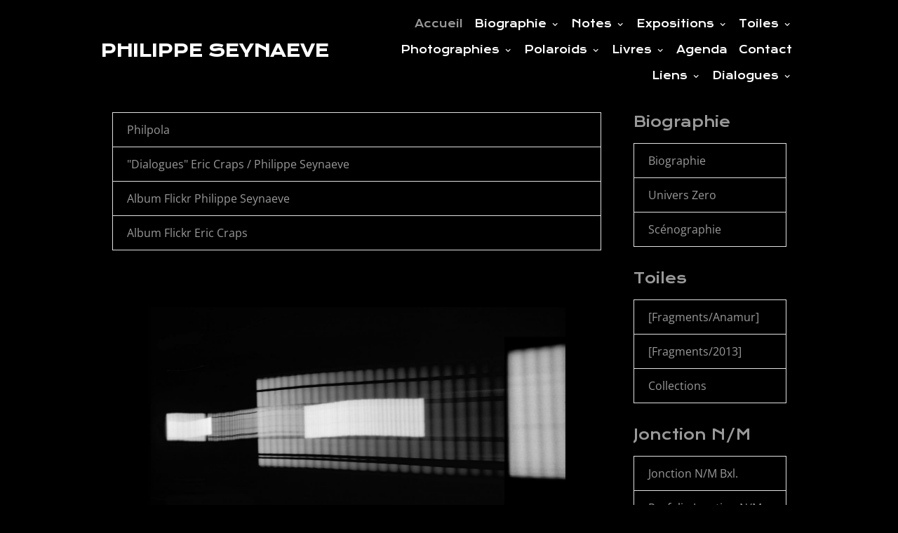

--- FILE ---
content_type: text/html; charset=UTF-8
request_url: https://philseynaeve.e-monsite.com/
body_size: 7478
content:

<!DOCTYPE html>
<html lang="fr">
    <head>
        <title></title>
        <meta name="theme-color" content="rgb(0, 0, 0)">
        <meta name="msapplication-navbutton-color" content="rgb(0, 0, 0)">
        <!-- METATAGS -->
        <!-- rebirth / basic -->
<!--[if IE]>
<meta http-equiv="X-UA-Compatible" content="IE=edge">
<![endif]-->
<meta charset="utf-8">
<meta name="viewport" content="width=device-width, initial-scale=1, shrink-to-fit=no">
    <link href="//philseynaeve.e-monsite.com/themes/designlines/page/index.css?v=1673188107" rel="stylesheet">
    <meta property="og:url" content="https://philseynaeve.e-monsite.com/">
    <meta property="og:type" content="website">
    <link rel="image_src" href="https://philseynaeve.e-monsite.com/medias/images/one-night-01.jpg">
    <meta property="og:image" content="https://philseynaeve.e-monsite.com/medias/images/one-night-01.jpg">
    <link rel="alternate" hreflang="fr" href="https://philseynaeve.e-monsite.com/">
    <link rel="canonical" href="https://philseynaeve.e-monsite.com/">
<meta name="generator" content="e-monsite (e-monsite.com)">

    <link rel="icon" href="https://philseynaeve.e-monsite.com/medias/site/favicon/jonction_22.png">

<link href="https://fonts.googleapis.com/css?family=Krona%20One:300,400,700%7CKumbh%20Sans:300,400,700&amp;display=swap" rel="stylesheet">

    
    
    
    <style type="text/css">@font-face {font-family:Open Sans;font-style:normal;font-weight:300;src:url(/cf-fonts/s/open-sans/5.0.20/greek-ext/300/normal.woff2);unicode-range:U+1F00-1FFF;font-display:swap;}@font-face {font-family:Open Sans;font-style:normal;font-weight:300;src:url(/cf-fonts/s/open-sans/5.0.20/hebrew/300/normal.woff2);unicode-range:U+0590-05FF,U+200C-2010,U+20AA,U+25CC,U+FB1D-FB4F;font-display:swap;}@font-face {font-family:Open Sans;font-style:normal;font-weight:300;src:url(/cf-fonts/s/open-sans/5.0.20/cyrillic-ext/300/normal.woff2);unicode-range:U+0460-052F,U+1C80-1C88,U+20B4,U+2DE0-2DFF,U+A640-A69F,U+FE2E-FE2F;font-display:swap;}@font-face {font-family:Open Sans;font-style:normal;font-weight:300;src:url(/cf-fonts/s/open-sans/5.0.20/greek/300/normal.woff2);unicode-range:U+0370-03FF;font-display:swap;}@font-face {font-family:Open Sans;font-style:normal;font-weight:300;src:url(/cf-fonts/s/open-sans/5.0.20/cyrillic/300/normal.woff2);unicode-range:U+0301,U+0400-045F,U+0490-0491,U+04B0-04B1,U+2116;font-display:swap;}@font-face {font-family:Open Sans;font-style:normal;font-weight:300;src:url(/cf-fonts/s/open-sans/5.0.20/latin-ext/300/normal.woff2);unicode-range:U+0100-02AF,U+0304,U+0308,U+0329,U+1E00-1E9F,U+1EF2-1EFF,U+2020,U+20A0-20AB,U+20AD-20CF,U+2113,U+2C60-2C7F,U+A720-A7FF;font-display:swap;}@font-face {font-family:Open Sans;font-style:normal;font-weight:300;src:url(/cf-fonts/s/open-sans/5.0.20/latin/300/normal.woff2);unicode-range:U+0000-00FF,U+0131,U+0152-0153,U+02BB-02BC,U+02C6,U+02DA,U+02DC,U+0304,U+0308,U+0329,U+2000-206F,U+2074,U+20AC,U+2122,U+2191,U+2193,U+2212,U+2215,U+FEFF,U+FFFD;font-display:swap;}@font-face {font-family:Open Sans;font-style:normal;font-weight:300;src:url(/cf-fonts/s/open-sans/5.0.20/vietnamese/300/normal.woff2);unicode-range:U+0102-0103,U+0110-0111,U+0128-0129,U+0168-0169,U+01A0-01A1,U+01AF-01B0,U+0300-0301,U+0303-0304,U+0308-0309,U+0323,U+0329,U+1EA0-1EF9,U+20AB;font-display:swap;}@font-face {font-family:Open Sans;font-style:italic;font-weight:300;src:url(/cf-fonts/s/open-sans/5.0.20/latin/300/italic.woff2);unicode-range:U+0000-00FF,U+0131,U+0152-0153,U+02BB-02BC,U+02C6,U+02DA,U+02DC,U+0304,U+0308,U+0329,U+2000-206F,U+2074,U+20AC,U+2122,U+2191,U+2193,U+2212,U+2215,U+FEFF,U+FFFD;font-display:swap;}@font-face {font-family:Open Sans;font-style:italic;font-weight:300;src:url(/cf-fonts/s/open-sans/5.0.20/hebrew/300/italic.woff2);unicode-range:U+0590-05FF,U+200C-2010,U+20AA,U+25CC,U+FB1D-FB4F;font-display:swap;}@font-face {font-family:Open Sans;font-style:italic;font-weight:300;src:url(/cf-fonts/s/open-sans/5.0.20/cyrillic/300/italic.woff2);unicode-range:U+0301,U+0400-045F,U+0490-0491,U+04B0-04B1,U+2116;font-display:swap;}@font-face {font-family:Open Sans;font-style:italic;font-weight:300;src:url(/cf-fonts/s/open-sans/5.0.20/greek/300/italic.woff2);unicode-range:U+0370-03FF;font-display:swap;}@font-face {font-family:Open Sans;font-style:italic;font-weight:300;src:url(/cf-fonts/s/open-sans/5.0.20/greek-ext/300/italic.woff2);unicode-range:U+1F00-1FFF;font-display:swap;}@font-face {font-family:Open Sans;font-style:italic;font-weight:300;src:url(/cf-fonts/s/open-sans/5.0.20/vietnamese/300/italic.woff2);unicode-range:U+0102-0103,U+0110-0111,U+0128-0129,U+0168-0169,U+01A0-01A1,U+01AF-01B0,U+0300-0301,U+0303-0304,U+0308-0309,U+0323,U+0329,U+1EA0-1EF9,U+20AB;font-display:swap;}@font-face {font-family:Open Sans;font-style:italic;font-weight:300;src:url(/cf-fonts/s/open-sans/5.0.20/latin-ext/300/italic.woff2);unicode-range:U+0100-02AF,U+0304,U+0308,U+0329,U+1E00-1E9F,U+1EF2-1EFF,U+2020,U+20A0-20AB,U+20AD-20CF,U+2113,U+2C60-2C7F,U+A720-A7FF;font-display:swap;}@font-face {font-family:Open Sans;font-style:italic;font-weight:300;src:url(/cf-fonts/s/open-sans/5.0.20/cyrillic-ext/300/italic.woff2);unicode-range:U+0460-052F,U+1C80-1C88,U+20B4,U+2DE0-2DFF,U+A640-A69F,U+FE2E-FE2F;font-display:swap;}@font-face {font-family:Open Sans;font-style:normal;font-weight:400;src:url(/cf-fonts/s/open-sans/5.0.20/latin-ext/400/normal.woff2);unicode-range:U+0100-02AF,U+0304,U+0308,U+0329,U+1E00-1E9F,U+1EF2-1EFF,U+2020,U+20A0-20AB,U+20AD-20CF,U+2113,U+2C60-2C7F,U+A720-A7FF;font-display:swap;}@font-face {font-family:Open Sans;font-style:normal;font-weight:400;src:url(/cf-fonts/s/open-sans/5.0.20/latin/400/normal.woff2);unicode-range:U+0000-00FF,U+0131,U+0152-0153,U+02BB-02BC,U+02C6,U+02DA,U+02DC,U+0304,U+0308,U+0329,U+2000-206F,U+2074,U+20AC,U+2122,U+2191,U+2193,U+2212,U+2215,U+FEFF,U+FFFD;font-display:swap;}@font-face {font-family:Open Sans;font-style:normal;font-weight:400;src:url(/cf-fonts/s/open-sans/5.0.20/hebrew/400/normal.woff2);unicode-range:U+0590-05FF,U+200C-2010,U+20AA,U+25CC,U+FB1D-FB4F;font-display:swap;}@font-face {font-family:Open Sans;font-style:normal;font-weight:400;src:url(/cf-fonts/s/open-sans/5.0.20/vietnamese/400/normal.woff2);unicode-range:U+0102-0103,U+0110-0111,U+0128-0129,U+0168-0169,U+01A0-01A1,U+01AF-01B0,U+0300-0301,U+0303-0304,U+0308-0309,U+0323,U+0329,U+1EA0-1EF9,U+20AB;font-display:swap;}@font-face {font-family:Open Sans;font-style:normal;font-weight:400;src:url(/cf-fonts/s/open-sans/5.0.20/greek/400/normal.woff2);unicode-range:U+0370-03FF;font-display:swap;}@font-face {font-family:Open Sans;font-style:normal;font-weight:400;src:url(/cf-fonts/s/open-sans/5.0.20/cyrillic/400/normal.woff2);unicode-range:U+0301,U+0400-045F,U+0490-0491,U+04B0-04B1,U+2116;font-display:swap;}@font-face {font-family:Open Sans;font-style:normal;font-weight:400;src:url(/cf-fonts/s/open-sans/5.0.20/greek-ext/400/normal.woff2);unicode-range:U+1F00-1FFF;font-display:swap;}@font-face {font-family:Open Sans;font-style:normal;font-weight:400;src:url(/cf-fonts/s/open-sans/5.0.20/cyrillic-ext/400/normal.woff2);unicode-range:U+0460-052F,U+1C80-1C88,U+20B4,U+2DE0-2DFF,U+A640-A69F,U+FE2E-FE2F;font-display:swap;}@font-face {font-family:Open Sans;font-style:italic;font-weight:400;src:url(/cf-fonts/s/open-sans/5.0.20/greek/400/italic.woff2);unicode-range:U+0370-03FF;font-display:swap;}@font-face {font-family:Open Sans;font-style:italic;font-weight:400;src:url(/cf-fonts/s/open-sans/5.0.20/cyrillic-ext/400/italic.woff2);unicode-range:U+0460-052F,U+1C80-1C88,U+20B4,U+2DE0-2DFF,U+A640-A69F,U+FE2E-FE2F;font-display:swap;}@font-face {font-family:Open Sans;font-style:italic;font-weight:400;src:url(/cf-fonts/s/open-sans/5.0.20/cyrillic/400/italic.woff2);unicode-range:U+0301,U+0400-045F,U+0490-0491,U+04B0-04B1,U+2116;font-display:swap;}@font-face {font-family:Open Sans;font-style:italic;font-weight:400;src:url(/cf-fonts/s/open-sans/5.0.20/latin-ext/400/italic.woff2);unicode-range:U+0100-02AF,U+0304,U+0308,U+0329,U+1E00-1E9F,U+1EF2-1EFF,U+2020,U+20A0-20AB,U+20AD-20CF,U+2113,U+2C60-2C7F,U+A720-A7FF;font-display:swap;}@font-face {font-family:Open Sans;font-style:italic;font-weight:400;src:url(/cf-fonts/s/open-sans/5.0.20/greek-ext/400/italic.woff2);unicode-range:U+1F00-1FFF;font-display:swap;}@font-face {font-family:Open Sans;font-style:italic;font-weight:400;src:url(/cf-fonts/s/open-sans/5.0.20/vietnamese/400/italic.woff2);unicode-range:U+0102-0103,U+0110-0111,U+0128-0129,U+0168-0169,U+01A0-01A1,U+01AF-01B0,U+0300-0301,U+0303-0304,U+0308-0309,U+0323,U+0329,U+1EA0-1EF9,U+20AB;font-display:swap;}@font-face {font-family:Open Sans;font-style:italic;font-weight:400;src:url(/cf-fonts/s/open-sans/5.0.20/latin/400/italic.woff2);unicode-range:U+0000-00FF,U+0131,U+0152-0153,U+02BB-02BC,U+02C6,U+02DA,U+02DC,U+0304,U+0308,U+0329,U+2000-206F,U+2074,U+20AC,U+2122,U+2191,U+2193,U+2212,U+2215,U+FEFF,U+FFFD;font-display:swap;}@font-face {font-family:Open Sans;font-style:italic;font-weight:400;src:url(/cf-fonts/s/open-sans/5.0.20/hebrew/400/italic.woff2);unicode-range:U+0590-05FF,U+200C-2010,U+20AA,U+25CC,U+FB1D-FB4F;font-display:swap;}@font-face {font-family:Open Sans;font-style:normal;font-weight:700;src:url(/cf-fonts/s/open-sans/5.0.20/cyrillic/700/normal.woff2);unicode-range:U+0301,U+0400-045F,U+0490-0491,U+04B0-04B1,U+2116;font-display:swap;}@font-face {font-family:Open Sans;font-style:normal;font-weight:700;src:url(/cf-fonts/s/open-sans/5.0.20/cyrillic-ext/700/normal.woff2);unicode-range:U+0460-052F,U+1C80-1C88,U+20B4,U+2DE0-2DFF,U+A640-A69F,U+FE2E-FE2F;font-display:swap;}@font-face {font-family:Open Sans;font-style:normal;font-weight:700;src:url(/cf-fonts/s/open-sans/5.0.20/latin/700/normal.woff2);unicode-range:U+0000-00FF,U+0131,U+0152-0153,U+02BB-02BC,U+02C6,U+02DA,U+02DC,U+0304,U+0308,U+0329,U+2000-206F,U+2074,U+20AC,U+2122,U+2191,U+2193,U+2212,U+2215,U+FEFF,U+FFFD;font-display:swap;}@font-face {font-family:Open Sans;font-style:normal;font-weight:700;src:url(/cf-fonts/s/open-sans/5.0.20/hebrew/700/normal.woff2);unicode-range:U+0590-05FF,U+200C-2010,U+20AA,U+25CC,U+FB1D-FB4F;font-display:swap;}@font-face {font-family:Open Sans;font-style:normal;font-weight:700;src:url(/cf-fonts/s/open-sans/5.0.20/greek/700/normal.woff2);unicode-range:U+0370-03FF;font-display:swap;}@font-face {font-family:Open Sans;font-style:normal;font-weight:700;src:url(/cf-fonts/s/open-sans/5.0.20/vietnamese/700/normal.woff2);unicode-range:U+0102-0103,U+0110-0111,U+0128-0129,U+0168-0169,U+01A0-01A1,U+01AF-01B0,U+0300-0301,U+0303-0304,U+0308-0309,U+0323,U+0329,U+1EA0-1EF9,U+20AB;font-display:swap;}@font-face {font-family:Open Sans;font-style:normal;font-weight:700;src:url(/cf-fonts/s/open-sans/5.0.20/greek-ext/700/normal.woff2);unicode-range:U+1F00-1FFF;font-display:swap;}@font-face {font-family:Open Sans;font-style:normal;font-weight:700;src:url(/cf-fonts/s/open-sans/5.0.20/latin-ext/700/normal.woff2);unicode-range:U+0100-02AF,U+0304,U+0308,U+0329,U+1E00-1E9F,U+1EF2-1EFF,U+2020,U+20A0-20AB,U+20AD-20CF,U+2113,U+2C60-2C7F,U+A720-A7FF;font-display:swap;}@font-face {font-family:Open Sans;font-style:italic;font-weight:700;src:url(/cf-fonts/s/open-sans/5.0.20/cyrillic-ext/700/italic.woff2);unicode-range:U+0460-052F,U+1C80-1C88,U+20B4,U+2DE0-2DFF,U+A640-A69F,U+FE2E-FE2F;font-display:swap;}@font-face {font-family:Open Sans;font-style:italic;font-weight:700;src:url(/cf-fonts/s/open-sans/5.0.20/hebrew/700/italic.woff2);unicode-range:U+0590-05FF,U+200C-2010,U+20AA,U+25CC,U+FB1D-FB4F;font-display:swap;}@font-face {font-family:Open Sans;font-style:italic;font-weight:700;src:url(/cf-fonts/s/open-sans/5.0.20/latin/700/italic.woff2);unicode-range:U+0000-00FF,U+0131,U+0152-0153,U+02BB-02BC,U+02C6,U+02DA,U+02DC,U+0304,U+0308,U+0329,U+2000-206F,U+2074,U+20AC,U+2122,U+2191,U+2193,U+2212,U+2215,U+FEFF,U+FFFD;font-display:swap;}@font-face {font-family:Open Sans;font-style:italic;font-weight:700;src:url(/cf-fonts/s/open-sans/5.0.20/cyrillic/700/italic.woff2);unicode-range:U+0301,U+0400-045F,U+0490-0491,U+04B0-04B1,U+2116;font-display:swap;}@font-face {font-family:Open Sans;font-style:italic;font-weight:700;src:url(/cf-fonts/s/open-sans/5.0.20/latin-ext/700/italic.woff2);unicode-range:U+0100-02AF,U+0304,U+0308,U+0329,U+1E00-1E9F,U+1EF2-1EFF,U+2020,U+20A0-20AB,U+20AD-20CF,U+2113,U+2C60-2C7F,U+A720-A7FF;font-display:swap;}@font-face {font-family:Open Sans;font-style:italic;font-weight:700;src:url(/cf-fonts/s/open-sans/5.0.20/greek-ext/700/italic.woff2);unicode-range:U+1F00-1FFF;font-display:swap;}@font-face {font-family:Open Sans;font-style:italic;font-weight:700;src:url(/cf-fonts/s/open-sans/5.0.20/vietnamese/700/italic.woff2);unicode-range:U+0102-0103,U+0110-0111,U+0128-0129,U+0168-0169,U+01A0-01A1,U+01AF-01B0,U+0300-0301,U+0303-0304,U+0308-0309,U+0323,U+0329,U+1EA0-1EF9,U+20AB;font-display:swap;}@font-face {font-family:Open Sans;font-style:italic;font-weight:700;src:url(/cf-fonts/s/open-sans/5.0.20/greek/700/italic.woff2);unicode-range:U+0370-03FF;font-display:swap;}</style>

    <link href="//philseynaeve.e-monsite.com/themes/combined.css?v=6_1642769533_251" rel="stylesheet">


<link rel="preload" href="//philseynaeve.e-monsite.com/medias/static/themes/bootstrap_v4/js/jquery-3.6.3.min.js?v=26012023" as="script">
<script src="//philseynaeve.e-monsite.com/medias/static/themes/bootstrap_v4/js/jquery-3.6.3.min.js?v=26012023" type="095f82e4eda5f8f95b12b1ae-text/javascript"></script>
<link rel="preload" href="//philseynaeve.e-monsite.com/medias/static/themes/bootstrap_v4/js/popper.min.js?v=31012023" as="script">
<script src="//philseynaeve.e-monsite.com/medias/static/themes/bootstrap_v4/js/popper.min.js?v=31012023" type="095f82e4eda5f8f95b12b1ae-text/javascript"></script>
<link rel="preload" href="//philseynaeve.e-monsite.com/medias/static/themes/bootstrap_v4/js/bootstrap.min.js?v=31012023" as="script">
<script src="//philseynaeve.e-monsite.com/medias/static/themes/bootstrap_v4/js/bootstrap.min.js?v=31012023" type="095f82e4eda5f8f95b12b1ae-text/javascript"></script>
    <script src="//philseynaeve.e-monsite.com/themes/combined.js?v=6_1642769533_251&lang=fr" type="095f82e4eda5f8f95b12b1ae-text/javascript"></script>
<script type="application/ld+json">
    {
        "@context" : "https://schema.org/",
        "@type" : "WebSite",
        "name" : "Philippe Seynaeve",
        "url" : "https://philseynaeve.e-monsite.com/"
    }
</script>




        <!-- //METATAGS -->
            <script src="//philseynaeve.e-monsite.com/medias/static/js/rgpd-cookies/jquery.rgpd-cookies.js?v=2021" type="095f82e4eda5f8f95b12b1ae-text/javascript"></script>
    <script type="095f82e4eda5f8f95b12b1ae-text/javascript">
                                    $(document).ready(function() {
            $.RGPDCookies({
                theme: 'bootstrap_v4',
                site: 'philseynaeve.e-monsite.com',
                privacy_policy_link: '/about/privacypolicy/',
                cookies: [{"id":null,"favicon_url":"https:\/\/ssl.gstatic.com\/analytics\/20210414-01\/app\/static\/analytics_standard_icon.png","enabled":true,"model":"google_analytics","title":"Google Analytics","short_description":"Permet d'analyser les statistiques de consultation de notre site","long_description":"Indispensable pour piloter notre site internet, il permet de mesurer des indicateurs comme l\u2019affluence, les produits les plus consult\u00e9s, ou encore la r\u00e9partition g\u00e9ographique des visiteurs.","privacy_policy_url":"https:\/\/support.google.com\/analytics\/answer\/6004245?hl=fr","slug":"google-analytics"},{"id":null,"favicon_url":"","enabled":true,"model":"addthis","title":"AddThis","short_description":"Partage social","long_description":"Nous utilisons cet outil afin de vous proposer des liens de partage vers des plateformes tiers comme Twitter, Facebook, etc.","privacy_policy_url":"https:\/\/www.oracle.com\/legal\/privacy\/addthis-privacy-policy.html","slug":"addthis"}],
                modal_title: 'Gestion\u0020des\u0020cookies',
                modal_description: 'd\u00E9pose\u0020des\u0020cookies\u0020pour\u0020am\u00E9liorer\u0020votre\u0020exp\u00E9rience\u0020de\u0020navigation,\nmesurer\u0020l\u0027audience\u0020du\u0020site\u0020internet,\u0020afficher\u0020des\u0020publicit\u00E9s\u0020personnalis\u00E9es,\nr\u00E9aliser\u0020des\u0020campagnes\u0020cibl\u00E9es\u0020et\u0020personnaliser\u0020l\u0027interface\u0020du\u0020site.',
                privacy_policy_label: 'Consulter\u0020la\u0020politique\u0020de\u0020confidentialit\u00E9',
                check_all_label: 'Tout\u0020cocher',
                refuse_button: 'Refuser',
                settings_button: 'Param\u00E9trer',
                accept_button: 'Accepter',
                callback: function() {
                    // website google analytics case (with gtag), consent "on the fly"
                    if ('gtag' in window && typeof window.gtag === 'function') {
                        if (window.jsCookie.get('rgpd-cookie-google-analytics') === undefined
                            || window.jsCookie.get('rgpd-cookie-google-analytics') === '0') {
                            gtag('consent', 'update', {
                                'ad_storage': 'denied',
                                'analytics_storage': 'denied'
                            });
                        } else {
                            gtag('consent', 'update', {
                                'ad_storage': 'granted',
                                'analytics_storage': 'granted'
                            });
                        }
                    }
                }
            });
        });
    </script>
        <script async src="https://www.googletagmanager.com/gtag/js?id=G-4VN4372P6E" type="095f82e4eda5f8f95b12b1ae-text/javascript"></script>
<script type="095f82e4eda5f8f95b12b1ae-text/javascript">
    window.dataLayer = window.dataLayer || [];
    function gtag(){dataLayer.push(arguments);}
    
    gtag('consent', 'default', {
        'ad_storage': 'denied',
        'analytics_storage': 'denied'
    });
    
    gtag('js', new Date());
    gtag('config', 'G-4VN4372P6E');
</script>

                                    </head>
    <body id="welcome_index" data-template="default">
        

                <!-- BRAND TOP -->
        
        <!-- NAVBAR -->
                                                                <nav class="navbar navbar-expand-lg " id="navbar" data-animation="sliding">
                        <div class="container">
                                                                    <a aria-label="brand" class="navbar-brand d-inline-flex align-items-center" href="https://philseynaeve.e-monsite.com/">
                                                                        <span class="brand-titles d-lg-flex flex-column align-items-start">
                            <span class="brand-title d-inline-block">Philippe Seynaeve</span>
                                                    </span>
                                            </a>
                                                    <button id="buttonBurgerMenu" title="BurgerMenu" class="navbar-toggler collapsed" type="button" data-toggle="collapse" data-target="#menu">
                    <span></span>
                    <span></span>
                    <span></span>
                    <span></span>
                </button>
                <div class="collapse navbar-collapse flex-lg-grow-0 ml-lg-auto" id="menu">
                                                                                                                <ul class="navbar-nav navbar-menu nav-all nav-all-right">
                                                                                                                                                                                            <li class="nav-item active" data-index="1">
                            <a class="nav-link" href="https://philseynaeve.e-monsite.com/">
                                                                Accueil
                            </a>
                                                                                </li>
                                                                                                                                                                                                                                                                            <li class="nav-item dropdown" data-index="2">
                            <a class="nav-link dropdown-toggle" href="https://philseynaeve.e-monsite.com/pages/biographie/">
                                                                Biographie
                            </a>
                                                                                        <div class="collapse dropdown-menu">
                                    <ul class="list-unstyled">
                                                                                                                                                                                                                                                                    <li>
                                                <a class="dropdown-item" href="https://philseynaeve.e-monsite.com/pages/biographie/biographie.html">
                                                    Biographie
                                                </a>
                                                                                                                                            </li>
                                                                                                                                                                                                                                                                    <li>
                                                <a class="dropdown-item" href="https://philseynaeve.e-monsite.com/pages/biographie/univers-zero.html">
                                                    Univers Zero
                                                </a>
                                                                                                                                            </li>
                                                                                                                                                                                                                                                                    <li>
                                                <a class="dropdown-item" href="https://philseynaeve.e-monsite.com/pages/biographie/scenographie.html">
                                                    Scénographie
                                                </a>
                                                                                                                                            </li>
                                                                                <li class="dropdown-menu-root">
                                            <a class="dropdown-item" href="https://philseynaeve.e-monsite.com/pages/biographie/">Biographie</a>
                                        </li>
                                    </ul>
                                </div>
                                                    </li>
                                                                                                                                                                                                                                                                            <li class="nav-item dropdown" data-index="3">
                            <a class="nav-link dropdown-toggle" href="https://philseynaeve.e-monsite.com/pages/notes/">
                                                                Notes
                            </a>
                                                                                        <div class="collapse dropdown-menu">
                                    <ul class="list-unstyled">
                                                                                                                                                                                                                                                                    <li>
                                                <a class="dropdown-item" href="https://philseynaeve.e-monsite.com/pages/notes/accuiel.html">
                                                    Présentation
                                                </a>
                                                                                                                                            </li>
                                                                                                                                                                                                                                                                    <li>
                                                <a class="dropdown-item" href="https://philseynaeve.e-monsite.com/pages/notes/jonction-n-m-bxl.html">
                                                    Jonction N/M Bxl.
                                                </a>
                                                                                                                                            </li>
                                                                                                                                                                                                                                                                    <li>
                                                <a class="dropdown-item" href="https://philseynaeve.e-monsite.com/pages/notes/textes.html">
                                                    Textes
                                                </a>
                                                                                                                                            </li>
                                                                                <li class="dropdown-menu-root">
                                            <a class="dropdown-item" href="https://philseynaeve.e-monsite.com/pages/notes/">Notes</a>
                                        </li>
                                    </ul>
                                </div>
                                                    </li>
                                                                                                                                                                                                                                                                            <li class="nav-item dropdown" data-index="4">
                            <a class="nav-link dropdown-toggle" href="https://philseynaeve.e-monsite.com/pages/expositions/">
                                                                Expositions
                            </a>
                                                                                        <div class="collapse dropdown-menu">
                                    <ul class="list-unstyled">
                                                                                                                                                                                                                                                                    <li>
                                                <a class="dropdown-item" href="https://philseynaeve.e-monsite.com/pages/expositions/expositions-personnelles.html">
                                                    Expos Personnelles
                                                </a>
                                                                                                                                            </li>
                                                                                                                                                                                                                                                                    <li>
                                                <a class="dropdown-item" href="https://philseynaeve.e-monsite.com/pages/expositions/principales-expositions.html">
                                                    Expos Collectives
                                                </a>
                                                                                                                                            </li>
                                                                                <li class="dropdown-menu-root">
                                            <a class="dropdown-item" href="https://philseynaeve.e-monsite.com/pages/expositions/">Expositions</a>
                                        </li>
                                    </ul>
                                </div>
                                                    </li>
                                                                                                                                                                                                                                                                            <li class="nav-item dropdown" data-index="5">
                            <a class="nav-link dropdown-toggle" href="https://philseynaeve.e-monsite.com/pages/toiles/">
                                                                Toiles
                            </a>
                                                                                        <div class="collapse dropdown-menu">
                                    <ul class="list-unstyled">
                                                                                                                                                                                                                                                                    <li>
                                                <a class="dropdown-item" href="https://philseynaeve.e-monsite.com/pages/toiles/toiles-realisees-a-partir-de-differentes-videos-du-chateau-medieval-d-anamur-en-turquie-annee-2010-2011-dimensions-150x150cm.html">
                                                    [Fragments/Anamur]
                                                </a>
                                                                                                                                            </li>
                                                                                                                                                                                                                                                                    <li>
                                                <a class="dropdown-item" href="https://philseynaeve.e-monsite.com/pages/toiles/fragments-2013.html">
                                                    [Fragments/2013]
                                                </a>
                                                                                                                                            </li>
                                                                                                                                                                                                                                                                    <li>
                                                <a class="dropdown-item" href="https://philseynaeve.e-monsite.com/pages/toiles/collections-2.html">
                                                    Collections
                                                </a>
                                                                                                                                            </li>
                                                                                <li class="dropdown-menu-root">
                                            <a class="dropdown-item" href="https://philseynaeve.e-monsite.com/pages/toiles/">Toiles</a>
                                        </li>
                                    </ul>
                                </div>
                                                    </li>
                                                                                                                                                                                                                                                                            <li class="nav-item dropdown" data-index="6">
                            <a class="nav-link dropdown-toggle" href="https://philseynaeve.e-monsite.com/pages/images/">
                                                                Photographies
                            </a>
                                                                                        <div class="collapse dropdown-menu">
                                    <ul class="list-unstyled">
                                                                                                                                                                                                                                                                                                                                                                                                                <li class="dropdown">
                                                <a class="dropdown-item dropdown-toggle" href="https://philseynaeve.e-monsite.com/pages/images/jonction-n-m/">
                                                    Jonction N/M
                                                </a>
                                                                                                                                                    <div class="collapse dropdown-menu dropdown-submenu">
                                                        <ul class="list-unstyled">
                                                                                                                            <li>
                                                                    <a class="dropdown-item" href="https://philseynaeve.e-monsite.com/pages/images/jonction-n-m/portfolio.html">Jonction N/M Bxl.</a>
                                                                </li>
                                                                                                                            <li>
                                                                    <a class="dropdown-item" href="https://philseynaeve.e-monsite.com/pages/images/jonction-n-m/porfolio.html">Porfolio Jonction N/M</a>
                                                                </li>
                                                                                                                        <li class="dropdown-menu-root">
                                                                <a class="dropdown-item" href="https://philseynaeve.e-monsite.com/pages/images/jonction-n-m/">Jonction N/M</a>
                                                            </li>
                                                        </ul>
                                                    </div>
                                                                                            </li>
                                                                                                                                                                                                                                                                                                                                                                                                                <li class="dropdown">
                                                <a class="dropdown-item dropdown-toggle" href="https://philseynaeve.e-monsite.com/pages/images/fragments-1/">
                                                    [Fragments]
                                                </a>
                                                                                                                                                    <div class="collapse dropdown-menu dropdown-submenu">
                                                        <ul class="list-unstyled">
                                                                                                                            <li>
                                                                    <a class="dropdown-item" href="https://philseynaeve.e-monsite.com/pages/images/fragments-1/fragments-rouleaux.html">[Fragments/Rouleaux]</a>
                                                                </li>
                                                                                                                            <li>
                                                                    <a class="dropdown-item" href="https://philseynaeve.e-monsite.com/pages/images/fragments-1/fragments-archeologie.html">[Fragments/Archéologie]</a>
                                                                </li>
                                                                                                                        <li class="dropdown-menu-root">
                                                                <a class="dropdown-item" href="https://philseynaeve.e-monsite.com/pages/images/fragments-1/">[Fragments]</a>
                                                            </li>
                                                        </ul>
                                                    </div>
                                                                                            </li>
                                                                                                                                                                                                                                                                                                                                                                                                                <li class="dropdown">
                                                <a class="dropdown-item dropdown-toggle" href="https://philseynaeve.e-monsite.com/pages/images/new-york/">
                                                    New York
                                                </a>
                                                                                                                                                    <div class="collapse dropdown-menu dropdown-submenu">
                                                        <ul class="list-unstyled">
                                                                                                                            <li>
                                                                    <a class="dropdown-item" href="https://philseynaeve.e-monsite.com/pages/images/new-york/citernes-new-york-2012.html">Citernes New York 2013</a>
                                                                </li>
                                                                                                                            <li>
                                                                    <a class="dropdown-item" href="https://philseynaeve.e-monsite.com/pages/images/new-york/citernes-new-york.html">Citernes New York 2011</a>
                                                                </li>
                                                                                                                            <li>
                                                                    <a class="dropdown-item" href="https://philseynaeve.e-monsite.com/pages/images/new-york/citernes-new-york-2013.html">Citernes New York 2012</a>
                                                                </li>
                                                                                                                        <li class="dropdown-menu-root">
                                                                <a class="dropdown-item" href="https://philseynaeve.e-monsite.com/pages/images/new-york/">New York</a>
                                                            </li>
                                                        </ul>
                                                    </div>
                                                                                            </li>
                                                                                <li class="dropdown-menu-root">
                                            <a class="dropdown-item" href="https://philseynaeve.e-monsite.com/pages/images/">Photographies</a>
                                        </li>
                                    </ul>
                                </div>
                                                    </li>
                                                                                                                                                                                                                                                                            <li class="nav-item dropdown" data-index="7">
                            <a class="nav-link dropdown-toggle" href="https://philseynaeve.e-monsite.com/pages/polaroid-1/">
                                                                Polaroids
                            </a>
                                                                                        <div class="collapse dropdown-menu">
                                    <ul class="list-unstyled">
                                                                                                                                                                                                                                                                    <li>
                                                <a class="dropdown-item" href="https://philseynaeve.e-monsite.com/pages/polaroid-1/polaroid-ny-citernes.html">
                                                    New York Citernes polaroids
                                                </a>
                                                                                                                                            </li>
                                                                                                                                                                                                                                                                    <li>
                                                <a class="dropdown-item" href="https://philseynaeve.e-monsite.com/pages/polaroid-1/polaroid-new-york.html">
                                                    New York
                                                </a>
                                                                                                                                            </li>
                                                                                                                                                                                                                                                                    <li>
                                                <a class="dropdown-item" href="https://philseynaeve.e-monsite.com/pages/polaroid-1/abstraction.html">
                                                    Abstraction
                                                </a>
                                                                                                                                            </li>
                                                                                                                                                                                                                                                                    <li>
                                                <a class="dropdown-item" href="https://philseynaeve.e-monsite.com/pages/polaroid-1/architectures.html">
                                                    Fragments
                                                </a>
                                                                                                                                            </li>
                                                                                                                                                                                                                                                                    <li>
                                                <a class="dropdown-item" href="https://philseynaeve.e-monsite.com/pages/polaroid-1/self-portrait-2002.html">
                                                    Self-Portrait/2002
                                                </a>
                                                                                                                                            </li>
                                                                                                                                                                                                                                                                    <li>
                                                <a class="dropdown-item" href="https://philseynaeve.e-monsite.com/pages/polaroid-1/adieu-bruxelles.html">
                                                    Adieu Bruxelles
                                                </a>
                                                                                                                                            </li>
                                                                                                                                                                                                                                                                    <li>
                                                <a class="dropdown-item" href="https://philseynaeve.e-monsite.com/pages/polaroid-1/windows.html">
                                                    Windows
                                                </a>
                                                                                                                                            </li>
                                                                                                                                                                                                                                                                    <li>
                                                <a class="dropdown-item" href="https://philseynaeve.e-monsite.com/pages/polaroid-1/targets.html">
                                                    Target
                                                </a>
                                                                                                                                            </li>
                                                                                                                                                                                                                                                                    <li>
                                                <a class="dropdown-item" href="https://philseynaeve.e-monsite.com/pages/polaroid-1/vitrines.html">
                                                    Vitrines
                                                </a>
                                                                                                                                            </li>
                                                                                                                                                                                                                                                                    <li>
                                                <a class="dropdown-item" href="https://philseynaeve.e-monsite.com/pages/polaroid-1/one-night.html">
                                                    One Night
                                                </a>
                                                                                                                                            </li>
                                                                                                                                                                                                                                                                    <li>
                                                <a class="dropdown-item" href="https://philseynaeve.e-monsite.com/pages/polaroid-1/fondation-louis-vuitton.html">
                                                    Fondation Louis Vuitton
                                                </a>
                                                                                                                                            </li>
                                                                                                                                                                                                                                                                    <li>
                                                <a class="dropdown-item" href="https://philseynaeve.e-monsite.com/pages/polaroid-1/polaroid-669.html">
                                                    Polaroid 669
                                                </a>
                                                                                                                                            </li>
                                                                                                                                                                                                                                                                    <li>
                                                <a class="dropdown-item" href="https://philseynaeve.e-monsite.com/pages/polaroid-1/polaroid-664.html">
                                                    Polaroid 664
                                                </a>
                                                                                                                                            </li>
                                                                                <li class="dropdown-menu-root">
                                            <a class="dropdown-item" href="https://philseynaeve.e-monsite.com/pages/polaroid-1/">Polaroids</a>
                                        </li>
                                    </ul>
                                </div>
                                                    </li>
                                                                                                                                                                                                                                                                            <li class="nav-item dropdown" data-index="8">
                            <a class="nav-link dropdown-toggle" href="https://philseynaeve.e-monsite.com/pages/livres/">
                                                                Livres
                            </a>
                                                                                        <div class="collapse dropdown-menu">
                                    <ul class="list-unstyled">
                                                                                                                                                                                                                                                                    <li>
                                                <a class="dropdown-item" href="https://philseynaeve.e-monsite.com/pages/livres/page.html">
                                                    New York Citernes #1
                                                </a>
                                                                                                                                            </li>
                                                                                                                                                                                                                                                                    <li>
                                                <a class="dropdown-item" href="https://philseynaeve.e-monsite.com/pages/livres/page-1.html">
                                                    New York Citernes #2
                                                </a>
                                                                                                                                            </li>
                                                                                                                                                                                                                                                                    <li>
                                                <a class="dropdown-item" href="https://philseynaeve.e-monsite.com/pages/livres/page-3.html">
                                                    New York Citernes #3
                                                </a>
                                                                                                                                            </li>
                                                                                <li class="dropdown-menu-root">
                                            <a class="dropdown-item" href="https://philseynaeve.e-monsite.com/pages/livres/">Livres</a>
                                        </li>
                                    </ul>
                                </div>
                                                    </li>
                                                                                                                                                                                            <li class="nav-item" data-index="9">
                            <a class="nav-link" href="https://philseynaeve.e-monsite.com/agenda/">
                                                                Agenda
                            </a>
                                                                                </li>
                                                                                                                                                                                            <li class="nav-item" data-index="10">
                            <a class="nav-link" href="https://philseynaeve.e-monsite.com/contact/">
                                                                Contact
                            </a>
                                                                                </li>
                                                                                                                                                                                                                                                                            <li class="nav-item dropdown" data-index="11">
                            <a class="nav-link dropdown-toggle" href="https://philseynaeve.e-monsite.com/liens/">
                                                                Liens
                            </a>
                                                                                        <div class="collapse dropdown-menu">
                                    <ul class="list-unstyled">
                                                                                                                                                                                                                                                                    <li>
                                                <a class="dropdown-item" href="https://philseynaeve.e-monsite.com/liens/philpola.html">
                                                    Philpola
                                                </a>
                                                                                                                                            </li>
                                                                                                                                                                                                                                                                    <li>
                                                <a class="dropdown-item" href="https://philseynaeve.e-monsite.com/liens/album-flickr-philippe-seynaeve.html">
                                                    Album Flickr Philippe Seynaeve
                                                </a>
                                                                                                                                            </li>
                                                                                                                                                                                                                                                                    <li>
                                                <a class="dropdown-item" href="https://philseynaeve.e-monsite.com/liens/album-flickr-eric-craps.html">
                                                    Album Flickr Eric Craps
                                                </a>
                                                                                                                                            </li>
                                                                                                                                                                                                                                                                    <li>
                                                <a class="dropdown-item" href="https://philseynaeve.e-monsite.com/liens/arte-creative.html">
                                                    Arte Creative
                                                </a>
                                                                                                                                            </li>
                                                                                                                                                                                                                                                                    <li>
                                                <a class="dropdown-item" href="https://philseynaeve.e-monsite.com/liens/polaroid-originals.html">
                                                    Polaroid Originals
                                                </a>
                                                                                                                                            </li>
                                                                                                                                                                                                                                                                    <li>
                                                <a class="dropdown-item" href="https://philseynaeve.e-monsite.com/liens/polaroid-passion.html">
                                                    Polaroid Passion
                                                </a>
                                                                                                                                            </li>
                                                                                                                                                                                                                                                                    <li>
                                                <a class="dropdown-item" href="https://philseynaeve.e-monsite.com/liens/studio-baxton.html">
                                                    Studio Baxton
                                                </a>
                                                                                                                                            </li>
                                                                                                                                                                                                                                                                    <li>
                                                <a class="dropdown-item" href="https://philseynaeve.e-monsite.com/liens/la-lettre-volee.html">
                                                    La Lettre Volée
                                                </a>
                                                                                                                                            </li>
                                                                                                                                                                                                                                                                    <li>
                                                <a class="dropdown-item" href="https://philseynaeve.e-monsite.com/liens/traces-design.html">
                                                    Traces Design
                                                </a>
                                                                                                                                            </li>
                                                                                                                                                                                                                                                                    <li>
                                                <a class="dropdown-item" href="https://philseynaeve.e-monsite.com/liens/sainte-marie.html">
                                                    Sainte-Marie
                                                </a>
                                                                                                                                            </li>
                                                                                                                                                                                                                                                                    <li>
                                                <a class="dropdown-item" href="https://philseynaeve.e-monsite.com/liens/art-zoyd.html">
                                                    Art Zoyd
                                                </a>
                                                                                                                                            </li>
                                                                                <li class="dropdown-menu-root">
                                            <a class="dropdown-item" href="https://philseynaeve.e-monsite.com/liens/">Liens</a>
                                        </li>
                                    </ul>
                                </div>
                                                    </li>
                                                                                                                                                                                                                                                                            <li class="nav-item dropdown" data-index="12">
                            <a class="nav-link dropdown-toggle" href="https://philseynaeve.e-monsite.com/pages/dialogues/">
                                                                Dialogues
                            </a>
                                                                                        <div class="collapse dropdown-menu">
                                    <ul class="list-unstyled">
                                                                                                                                                                                                                                                                    <li>
                                                <a class="dropdown-item" href="https://philseynaeve.e-monsite.com/pages/dialogues/eric-craps-philippe-seynaeve.html">
                                                    Eric Craps / Philippe Seynaeve
                                                </a>
                                                                                                                                            </li>
                                                                                <li class="dropdown-menu-root">
                                            <a class="dropdown-item" href="https://philseynaeve.e-monsite.com/pages/dialogues/">Dialogues</a>
                                        </li>
                                    </ul>
                                </div>
                                                    </li>
                                    </ul>
            
                                    
                    
                                        
                    
                                    </div>
                        </div>
                    </nav>

        <!-- HEADER -->
                                                        <header id="header">
                                </header>
                <!-- //HEADER -->

        <!-- WRAPPER -->
                                                            <div id="wrapper" class="container">

                        <div class="row align-items-lg-start">
                            <main id="main" class="col-lg-9">

                    
                                        
                                        
                                                                <div class="view view-pages" data-sfroute="true" id="view-index" data-id-page="537cd3ac8cfa0000000280c6">
        
        
    
<div id="site-module-" class="site-module" data-itemid="" data-siteid="4eb1133706cc5ee05c04ce1d" data-category="item"></div>


                    
<div id="rows-602e44dc75f74f74ccea22d5" class="rows" data-total-pages="1" data-current-page="1">
                            
                        
                                                                                        
                                                                
                
                        
                
                
                                    
                
                                
        
                                    <div id="row-602e44dc75f74f74ccea22d5-1" class="row-container pos-1  page_1 container">
                    <div class="row-content">
                                                                                <div class="row" data-role="line">
                                    
                                                                                
                                                                                                                                                                                                            
                                                                                                                                                                                                                                                    
                                                                                
                                                                                
                                                                                                                        
                                                                                
                                                                                                                                                                            
                                                                                        <div data-role="cell" data-size="lg" id="cell-5c4c99a6b3d68d8754a5fa6f" class="col widget-menu">
                                               <div class="col-content">                                                                                <div class="widget-menu list-group" data-addon="pages" id="group-id-729">
                                                                                            <div class="d-flex list-group-item list-group-item-action">
                    <a href="http://philpola.tumblr.com/" onclick="if (!window.__cfRLUnblockHandlers) return false; window.open(this.href);return false;" data-cf-modified-095f82e4eda5f8f95b12b1ae-="">Philpola</a>
                                    </div>
                                                                                                                            <div class="d-flex list-group-item list-group-item-action">
                    <a href="https://philseynaeve.e-monsite.com/pages/dialogues/eric-craps-philippe-seynaeve.html" onclick="if (!window.__cfRLUnblockHandlers) return false; window.open(this.href);return false;" data-cf-modified-095f82e4eda5f8f95b12b1ae-="">"Dialogues" Eric Craps / Philippe Seynaeve</a>
                                    </div>
                                                                                                                            <div class="d-flex list-group-item list-group-item-action">
                    <a href="https://www.flickr.com/photos/133300257@N06/" onclick="if (!window.__cfRLUnblockHandlers) return false; window.open(this.href);return false;" data-cf-modified-095f82e4eda5f8f95b12b1ae-="">Album Flickr Philippe Seynaeve</a>
                                    </div>
                                                                                                                            <div class="d-flex list-group-item list-group-item-action">
                    <a href="https://www.flickr.com/photos/eric_craps" onclick="if (!window.__cfRLUnblockHandlers) return false; window.open(this.href);return false;" data-cf-modified-095f82e4eda5f8f95b12b1ae-="">Album Flickr Eric Craps</a>
                                    </div>
                                                    </div>
    
                                                                                                    </div>
                                            </div>
                                                                                                                                                        </div>
                                            </div>
                                    </div>
                                                    
                        
                                                                                        
                                                                
                
                        
                
                
                                    
                
                                
        
                                    <div id="row-602e44dc75f74f74ccea22d5-2" class="row-container pos-2  leaderboard page_1 container">
                    <div class="row-content">
                                                                                <div class="row" data-role="line">
                                    
                                                                                
                                                                                                                                                                                                            
                                                                                                                                                                
                                                                                
                                                                                
                                                                                                                        
                                                                                
                                                                                                                                                                            
                                                                                        <div data-role="cell" data-size="lg" id="cell-56f5098bf6c65ee055ae54d6" class="col">
                                               <div class="col-content col-no-widget">                                                        <div class="widget-image text-center">
        <a title="jonction-22-1.jpg" href="http://philseynaeve.e-monsite.com/medias/images/jonction-22-1.jpg" onclick="if (!window.__cfRLUnblockHandlers) return false; window.open(this.href);return false;" data-cf-modified-095f82e4eda5f8f95b12b1ae-="">
        <img src="/medias/images/jonction-22-1.jpg?fx=c_1200_675&v=1" alt="jonction-22-1.jpg" class="img-fluid">
        </a>
    </div>
                                                                                                    </div>
                                            </div>
                                                                                                                                                        </div>
                                            </div>
                                    </div>
                        </div>

        
        
        
            </div>

    <script type="095f82e4eda5f8f95b12b1ae-text/javascript">
        emsChromeExtension.init('page', '537cd3ac8cfa0000000280c6', 'e-monsite.com');
    </script>

                </main>

                                <aside id="sidebar" class="col-lg-3 sticky-top">
                    <div id="sidebar-inner">
                                                                                                                                                                                                        <div id="widget-1"
                                     class="widget"
                                     data-id="widget_page_category"
                                     data-widget-num="1">
                                            <a href="https://philseynaeve.e-monsite.com/pages/biographie/" class="widget-title">
            <span>
                    Biographie
                </span>
                </a>
                                                                                                                            <div class="widget-content">
                                                            <div class="list-group" data-addon="pages" id="group-id-862">
              
                                <a href="https://philseynaeve.e-monsite.com/pages/biographie/biographie.html" class="list-group-item list-group-item-action" data-category="biographie">
                Biographie
                
                            </a>
                        <a href="https://philseynaeve.e-monsite.com/pages/biographie/univers-zero.html" class="list-group-item list-group-item-action" data-category="biographie">
                Univers Zero
                
                            </a>
                        <a href="https://philseynaeve.e-monsite.com/pages/biographie/scenographie.html" class="list-group-item list-group-item-action" data-category="biographie">
                Scénographie
                
                            </a>
                        </div>
    

                                            </div>
                                                                                                            </div>
                                                                                                                                                                                                                                                                                                                                <div id="widget-2"
                                     class="widget"
                                     data-id="widget_page_category"
                                     data-widget-num="2">
                                            <a href="https://philseynaeve.e-monsite.com/pages/toiles/" class="widget-title">
            <span>
                    Toiles
                </span>
                </a>
                                                                                                                            <div class="widget-content">
                                                            <div class="list-group" data-addon="pages" id="group-id-372">
              
                                <a href="https://philseynaeve.e-monsite.com/pages/toiles/toiles-realisees-a-partir-de-differentes-videos-du-chateau-medieval-d-anamur-en-turquie-annee-2010-2011-dimensions-150x150cm.html" class="list-group-item list-group-item-action" data-category="toiles">
                [Fragments/Anamur]
                
                            </a>
                        <a href="https://philseynaeve.e-monsite.com/pages/toiles/fragments-2013.html" class="list-group-item list-group-item-action" data-category="toiles">
                [Fragments/2013]
                
                            </a>
                        <a href="https://philseynaeve.e-monsite.com/pages/toiles/collections-2.html" class="list-group-item list-group-item-action" data-category="toiles">
                Collections
                
                            </a>
                        </div>
    

                                            </div>
                                                                                                            </div>
                                                                                                                                                                                                                                                                                                                                <div id="widget-3"
                                     class="widget"
                                     data-id="widget_page_category"
                                     data-widget-num="3">
                                            <a href="https://philseynaeve.e-monsite.com/pages/images/jonction-n-m/" class="widget-title">
            <span>
                    Jonction N/M
                </span>
                </a>
                                                                                                                            <div class="widget-content">
                                                            <div class="list-group" data-addon="pages" id="group-id-237">
              
                                <a href="https://philseynaeve.e-monsite.com/pages/images/jonction-n-m/portfolio.html" class="list-group-item list-group-item-action" data-category="jonction-n-m">
                Jonction N/M Bxl.
                
                            </a>
                        <a href="https://philseynaeve.e-monsite.com/pages/images/jonction-n-m/porfolio.html" class="list-group-item list-group-item-action" data-category="jonction-n-m">
                Porfolio Jonction N/M
                
                            </a>
                        </div>
    

                                            </div>
                                                                                                            </div>
                                                                                                                                                                                                                                                                                                                                <div id="widget-4"
                                     class="widget"
                                     data-id="widget_page_category"
                                     data-widget-num="4">
                                            <a href="https://philseynaeve.e-monsite.com/pages/images/fragments-1/" class="widget-title">
            <span>
                    [Fragments]
                </span>
                </a>
                                                                                                                            <div class="widget-content">
                                                            <div class="list-group" data-addon="pages" id="group-id-677">
              
                                <a href="https://philseynaeve.e-monsite.com/pages/images/fragments-1/fragments-rouleaux.html" class="list-group-item list-group-item-action" data-category="fragments-1">
                [Fragments/Rouleaux]
                
                            </a>
                        <a href="https://philseynaeve.e-monsite.com/pages/images/fragments-1/fragments-archeologie.html" class="list-group-item list-group-item-action" data-category="fragments-1">
                [Fragments/Archéologie]
                
                            </a>
                        </div>
    

                                            </div>
                                                                                                            </div>
                                                                                                                                                                                                                                                                                                                                <div id="widget-5"
                                     class="widget"
                                     data-id="widget_page_category"
                                     data-widget-num="5">
                                            <a href="https://philseynaeve.e-monsite.com/pages/images/new-york/" class="widget-title">
            <span>
                    New York
                </span>
                </a>
                                                                                                                            <div class="widget-content">
                                                            <div class="list-group" data-addon="pages" id="group-id-105">
              
                                <a href="https://philseynaeve.e-monsite.com/pages/images/new-york/citernes-new-york-2012.html" class="list-group-item list-group-item-action" data-category="new-york">
                Citernes New York 2013
                
                            </a>
                        <a href="https://philseynaeve.e-monsite.com/pages/images/new-york/citernes-new-york.html" class="list-group-item list-group-item-action" data-category="new-york">
                Citernes New York 2011
                
                            </a>
                        <a href="https://philseynaeve.e-monsite.com/pages/images/new-york/citernes-new-york-2013.html" class="list-group-item list-group-item-action" data-category="new-york">
                Citernes New York 2012
                
                            </a>
                        </div>
    

                                            </div>
                                                                                                            </div>
                                                                                                                                                                                                                                                                                                                                <div id="widget-6"
                                     class="widget"
                                     data-id="widget_page_category"
                                     data-widget-num="6">
                                            <a href="https://philseynaeve.e-monsite.com/pages/polaroid-1/" class="widget-title">
            <span>
                    Polaroids
                </span>
                </a>
                                                                                                                            <div class="widget-content">
                                                            <div class="list-group" data-addon="pages" id="group-id-23">
              
                                <a href="https://philseynaeve.e-monsite.com/pages/polaroid-1/polaroid-ny-citernes.html" class="list-group-item list-group-item-action" data-category="polaroid-1">
                New York Citernes polaroids
                
                            </a>
                        <a href="https://philseynaeve.e-monsite.com/pages/polaroid-1/polaroid-new-york.html" class="list-group-item list-group-item-action" data-category="polaroid-1">
                New York
                
                            </a>
                        <a href="https://philseynaeve.e-monsite.com/pages/polaroid-1/abstraction.html" class="list-group-item list-group-item-action" data-category="polaroid-1">
                Abstraction
                
                            </a>
                        <a href="https://philseynaeve.e-monsite.com/pages/polaroid-1/architectures.html" class="list-group-item list-group-item-action" data-category="polaroid-1">
                Fragments
                
                            </a>
                        <a href="https://philseynaeve.e-monsite.com/pages/polaroid-1/self-portrait-2002.html" class="list-group-item list-group-item-action" data-category="polaroid-1">
                Self-Portrait/2002
                
                            </a>
                        <a href="https://philseynaeve.e-monsite.com/pages/polaroid-1/adieu-bruxelles.html" class="list-group-item list-group-item-action" data-category="polaroid-1">
                Adieu Bruxelles
                
                            </a>
                        <a href="https://philseynaeve.e-monsite.com/pages/polaroid-1/windows.html" class="list-group-item list-group-item-action" data-category="polaroid-1">
                Windows
                
                            </a>
                        <a href="https://philseynaeve.e-monsite.com/pages/polaroid-1/targets.html" class="list-group-item list-group-item-action" data-category="polaroid-1">
                Target
                
                            </a>
                        <a href="https://philseynaeve.e-monsite.com/pages/polaroid-1/vitrines.html" class="list-group-item list-group-item-action" data-category="polaroid-1">
                Vitrines
                
                            </a>
                        <a href="https://philseynaeve.e-monsite.com/pages/polaroid-1/one-night.html" class="list-group-item list-group-item-action" data-category="polaroid-1">
                One Night
                
                            </a>
                        <a href="https://philseynaeve.e-monsite.com/pages/polaroid-1/fondation-louis-vuitton.html" class="list-group-item list-group-item-action" data-category="polaroid-1">
                Fondation Louis Vuitton
                
                            </a>
                        <a href="https://philseynaeve.e-monsite.com/pages/polaroid-1/polaroid-669.html" class="list-group-item list-group-item-action" data-category="polaroid-1">
                Polaroid 669
                
                            </a>
                        <a href="https://philseynaeve.e-monsite.com/pages/polaroid-1/polaroid-664.html" class="list-group-item list-group-item-action" data-category="polaroid-1">
                Polaroid 664
                
                            </a>
                        </div>
    

                                            </div>
                                                                                                            </div>
                                                                                                                                                                                                                                                                                                                                <div id="widget-7"
                                     class="widget"
                                     data-id="widget_event_categories"
                                     data-widget-num="7">
                                            <div class="widget-title">
            <span>
                    Agenda
                </span>
                </div>
                                                                                                                            <div class="widget-content">
                                                <div class="list-group agenda-categories" data-addon="agenda">
                                        <a class="agenda-category list-group-item list-group-item-action d-flex align-items-center" data-category="exposition" href="https://philseynaeve.e-monsite.com/agenda/exposition">
                                        Exposition
                    <span class="badge ml-auto badge-count">5</span>
                </a>
                        </div>

                                            </div>
                                                                                                            </div>
                                                                                                                                                                                                                                                                                                                                <div id="widget-8"
                                     class="widget"
                                     data-id="widget_contactform_all"
                                     data-widget-num="8">
                                            <div class="widget-title">
            <span>
                    Formulaires de contact
                </span>
                </div>
                                                                                                                            <div class="widget-content">
                                                    <!-- WIDGET : 1 -->
<ul class="media-list contact-items" data-addon="contact">
        <li class="media contect-item">
                <div class="media-body">
            <p class="media-heading">
                <a href="https://philseynaeve.e-monsite.com/contact/contact.html">Contact</a>
            </p>
                    </div>
    </li>
    </ul>
                                            </div>
                                                                                                            </div>
                                                                                                                                                                                                                                                                                                                                <div id="widget-9"
                                     class="widget"
                                     data-id="widget_link_categories"
                                     data-widget-num="9">
                                            <div class="widget-title">
            <span>
                    Liens
                </span>
                </div>
                                                                                                                            <div class="widget-content">
                                                <ul class="menu">
   <li class="odd_item"><a href="https://philseynaeve.e-monsite.com/liens/" title="Liens" class="menu_item">Liens</a></li>
</ul>

                                            </div>
                                                                                                            </div>
                                                                                                                                                                                                                                                                                                                                <div id="widget-10"
                                     class="widget"
                                     data-id="widget_page_category"
                                     data-widget-num="10">
                                            <a href="https://philseynaeve.e-monsite.com/pages/dialogues/" class="widget-title">
            <span>
                    Dialogues
                </span>
                </a>
                                                                                                                            <div class="widget-content">
                                                            <div class="list-group" data-addon="pages" id="group-id-358">
              
                                <a href="https://philseynaeve.e-monsite.com/pages/dialogues/eric-craps-philippe-seynaeve.html" class="list-group-item list-group-item-action" data-category="dialogues">
                Eric Craps / Philippe Seynaeve
                
                            </a>
                        </div>
    

                                            </div>
                                                                                                            </div>
                                                                                                                                                                                                                                                                                                                                <div id="widget-11"
                                     class="widget"
                                     data-id="widget_page_category"
                                     data-widget-num="11">
                                            <a href="https://philseynaeve.e-monsite.com/pages/images/fragments-1/" class="widget-title">
            <span>
                    [Fragments]
                </span>
                </a>
                                                                                                                            <div class="widget-content">
                                                            <div class="list-group" data-addon="pages" id="group-id-940">
              
                                <a href="https://philseynaeve.e-monsite.com/pages/images/fragments-1/fragments-rouleaux.html" class="list-group-item list-group-item-action" data-category="fragments-1">
                [Fragments/Rouleaux]
                
                            </a>
                        <a href="https://philseynaeve.e-monsite.com/pages/images/fragments-1/fragments-archeologie.html" class="list-group-item list-group-item-action" data-category="fragments-1">
                [Fragments/Archéologie]
                
                            </a>
                        </div>
    

                                            </div>
                                                                                                            </div>
                                                                                                                                                                                                                                                                                                                                <div id="widget-12"
                                     class="widget"
                                     data-id="widget_page_category"
                                     data-widget-num="12">
                                            <a href="https://philseynaeve.e-monsite.com/pages/images/jonction-n-m/" class="widget-title">
            <span>
                    Jonction N/M
                </span>
                </a>
                                                                                                                            <div class="widget-content">
                                                            <div class="list-group" data-addon="pages" id="group-id-462">
              
                                <a href="https://philseynaeve.e-monsite.com/pages/images/jonction-n-m/portfolio.html" class="list-group-item list-group-item-action" data-category="jonction-n-m">
                Jonction N/M Bxl.
                
                            </a>
                        <a href="https://philseynaeve.e-monsite.com/pages/images/jonction-n-m/porfolio.html" class="list-group-item list-group-item-action" data-category="jonction-n-m">
                Porfolio Jonction N/M
                
                            </a>
                        </div>
    

                                            </div>
                                                                                                            </div>
                                                                                                                                                                                                                                                                                                                                <div id="widget-13"
                                     class="widget"
                                     data-id="widget_page_category"
                                     data-widget-num="13">
                                            <a href="https://philseynaeve.e-monsite.com/pages/biographie/" class="widget-title">
            <span>
                    Biographie
                </span>
                </a>
                                                                                                                            <div class="widget-content">
                                                            <div class="list-group" data-addon="pages" id="group-id-480">
              
                                <a href="https://philseynaeve.e-monsite.com/pages/biographie/biographie.html" class="list-group-item list-group-item-action" data-category="biographie">
                Biographie
                
                            </a>
                        <a href="https://philseynaeve.e-monsite.com/pages/biographie/univers-zero.html" class="list-group-item list-group-item-action" data-category="biographie">
                Univers Zero
                
                            </a>
                        <a href="https://philseynaeve.e-monsite.com/pages/biographie/scenographie.html" class="list-group-item list-group-item-action" data-category="biographie">
                Scénographie
                
                            </a>
                        </div>
    

                                            </div>
                                                                                                            </div>
                                                                                                                                                                                                                                                                                                                                <div id="widget-14"
                                     class="widget"
                                     data-id="widget_page_category"
                                     data-widget-num="14">
                                            <a href="https://philseynaeve.e-monsite.com/pages/images/new-york/" class="widget-title">
            <span>
                    New York
                </span>
                </a>
                                                                                                                            <div class="widget-content">
                                                            <div class="list-group" data-addon="pages" id="group-id-424">
              
                                <a href="https://philseynaeve.e-monsite.com/pages/images/new-york/citernes-new-york-2012.html" class="list-group-item list-group-item-action" data-category="new-york">
                Citernes New York 2013
                
                            </a>
                        <a href="https://philseynaeve.e-monsite.com/pages/images/new-york/citernes-new-york.html" class="list-group-item list-group-item-action" data-category="new-york">
                Citernes New York 2011
                
                            </a>
                        <a href="https://philseynaeve.e-monsite.com/pages/images/new-york/citernes-new-york-2013.html" class="list-group-item list-group-item-action" data-category="new-york">
                Citernes New York 2012
                
                            </a>
                        </div>
    

                                            </div>
                                                                                                            </div>
                                                                                                                                                                                                                                                                                                                                <div id="widget-15"
                                     class="widget"
                                     data-id="widget_page_category"
                                     data-widget-num="15">
                                            <a href="https://philseynaeve.e-monsite.com/pages/polaroid-1/" class="widget-title">
            <span>
                    Polaroids
                </span>
                </a>
                                                                                                                            <div class="widget-content">
                                                            <div class="list-group" data-addon="pages" id="group-id-867">
              
                                <a href="https://philseynaeve.e-monsite.com/pages/polaroid-1/polaroid-ny-citernes.html" class="list-group-item list-group-item-action" data-category="polaroid-1">
                New York Citernes polaroids
                
                            </a>
                        <a href="https://philseynaeve.e-monsite.com/pages/polaroid-1/polaroid-new-york.html" class="list-group-item list-group-item-action" data-category="polaroid-1">
                New York
                
                            </a>
                        <a href="https://philseynaeve.e-monsite.com/pages/polaroid-1/abstraction.html" class="list-group-item list-group-item-action" data-category="polaroid-1">
                Abstraction
                
                            </a>
                        <a href="https://philseynaeve.e-monsite.com/pages/polaroid-1/architectures.html" class="list-group-item list-group-item-action" data-category="polaroid-1">
                Fragments
                
                            </a>
                        <a href="https://philseynaeve.e-monsite.com/pages/polaroid-1/self-portrait-2002.html" class="list-group-item list-group-item-action" data-category="polaroid-1">
                Self-Portrait/2002
                
                            </a>
                        <a href="https://philseynaeve.e-monsite.com/pages/polaroid-1/adieu-bruxelles.html" class="list-group-item list-group-item-action" data-category="polaroid-1">
                Adieu Bruxelles
                
                            </a>
                        <a href="https://philseynaeve.e-monsite.com/pages/polaroid-1/windows.html" class="list-group-item list-group-item-action" data-category="polaroid-1">
                Windows
                
                            </a>
                        <a href="https://philseynaeve.e-monsite.com/pages/polaroid-1/targets.html" class="list-group-item list-group-item-action" data-category="polaroid-1">
                Target
                
                            </a>
                        <a href="https://philseynaeve.e-monsite.com/pages/polaroid-1/vitrines.html" class="list-group-item list-group-item-action" data-category="polaroid-1">
                Vitrines
                
                            </a>
                        <a href="https://philseynaeve.e-monsite.com/pages/polaroid-1/one-night.html" class="list-group-item list-group-item-action" data-category="polaroid-1">
                One Night
                
                            </a>
                        <a href="https://philseynaeve.e-monsite.com/pages/polaroid-1/fondation-louis-vuitton.html" class="list-group-item list-group-item-action" data-category="polaroid-1">
                Fondation Louis Vuitton
                
                            </a>
                        <a href="https://philseynaeve.e-monsite.com/pages/polaroid-1/polaroid-669.html" class="list-group-item list-group-item-action" data-category="polaroid-1">
                Polaroid 669
                
                            </a>
                        <a href="https://philseynaeve.e-monsite.com/pages/polaroid-1/polaroid-664.html" class="list-group-item list-group-item-action" data-category="polaroid-1">
                Polaroid 664
                
                            </a>
                        </div>
    

                                            </div>
                                                                                                            </div>
                                                                                                                                                                                                                                                                                                                                <div id="widget-16"
                                     class="widget"
                                     data-id="widget_page_category"
                                     data-widget-num="16">
                                            <a href="https://philseynaeve.e-monsite.com/pages/toiles/" class="widget-title">
            <span>
                    Toiles
                </span>
                </a>
                                                                                                                            <div class="widget-content">
                                                            <div class="list-group" data-addon="pages" id="group-id-398">
              
                                <a href="https://philseynaeve.e-monsite.com/pages/toiles/toiles-realisees-a-partir-de-differentes-videos-du-chateau-medieval-d-anamur-en-turquie-annee-2010-2011-dimensions-150x150cm.html" class="list-group-item list-group-item-action" data-category="toiles">
                [Fragments/Anamur]
                
                            </a>
                        <a href="https://philseynaeve.e-monsite.com/pages/toiles/fragments-2013.html" class="list-group-item list-group-item-action" data-category="toiles">
                [Fragments/2013]
                
                            </a>
                        <a href="https://philseynaeve.e-monsite.com/pages/toiles/collections-2.html" class="list-group-item list-group-item-action" data-category="toiles">
                Collections
                
                            </a>
                        </div>
    

                                            </div>
                                                                                                            </div>
                                                                                                                                                                                                                                                                                                                                <div id="widget-17"
                                     class="widget"
                                     data-id="widget_page_category"
                                     data-widget-num="17">
                                            <a href="https://philseynaeve.e-monsite.com/pages/dialogues/" class="widget-title">
            <span>
                    Dialogues
                </span>
                </a>
                                                                                                                            <div class="widget-content">
                                                            <div class="list-group" data-addon="pages" id="group-id-274">
              
                                <a href="https://philseynaeve.e-monsite.com/pages/dialogues/eric-craps-philippe-seynaeve.html" class="list-group-item list-group-item-action" data-category="dialogues">
                Eric Craps / Philippe Seynaeve
                
                            </a>
                        </div>
    

                                            </div>
                                                                                                            </div>
                                                                                                                                                                                    </div>
                </aside>
            </div>
                    </div>
        <!-- //WRAPPER -->

        
        
        
            

 
    
						 	 





        
            <script src="/cdn-cgi/scripts/7d0fa10a/cloudflare-static/rocket-loader.min.js" data-cf-settings="095f82e4eda5f8f95b12b1ae-|49" defer></script><script defer src="https://static.cloudflareinsights.com/beacon.min.js/vcd15cbe7772f49c399c6a5babf22c1241717689176015" integrity="sha512-ZpsOmlRQV6y907TI0dKBHq9Md29nnaEIPlkf84rnaERnq6zvWvPUqr2ft8M1aS28oN72PdrCzSjY4U6VaAw1EQ==" data-cf-beacon='{"version":"2024.11.0","token":"80f5bc5282e740e39e8c2310cb8e7d80","server_timing":{"name":{"cfCacheStatus":true,"cfEdge":true,"cfExtPri":true,"cfL4":true,"cfOrigin":true,"cfSpeedBrain":true},"location_startswith":null}}' crossorigin="anonymous"></script>
</body>
</html>


--- FILE ---
content_type: text/css; charset=UTF-8
request_url: https://philseynaeve.e-monsite.com/themes/designlines/page/index.css?v=1673188107
body_size: -357
content:
#row-602e44dc75f74f74ccea22d5-2 .row-content{}@media screen and (max-width:992px){#row-602e44dc75f74f74ccea22d5-2 .row-content{}}@media screen and (max-width:992px){#row-602e44dc75f74f74ccea22d5-1 .row-content{}}